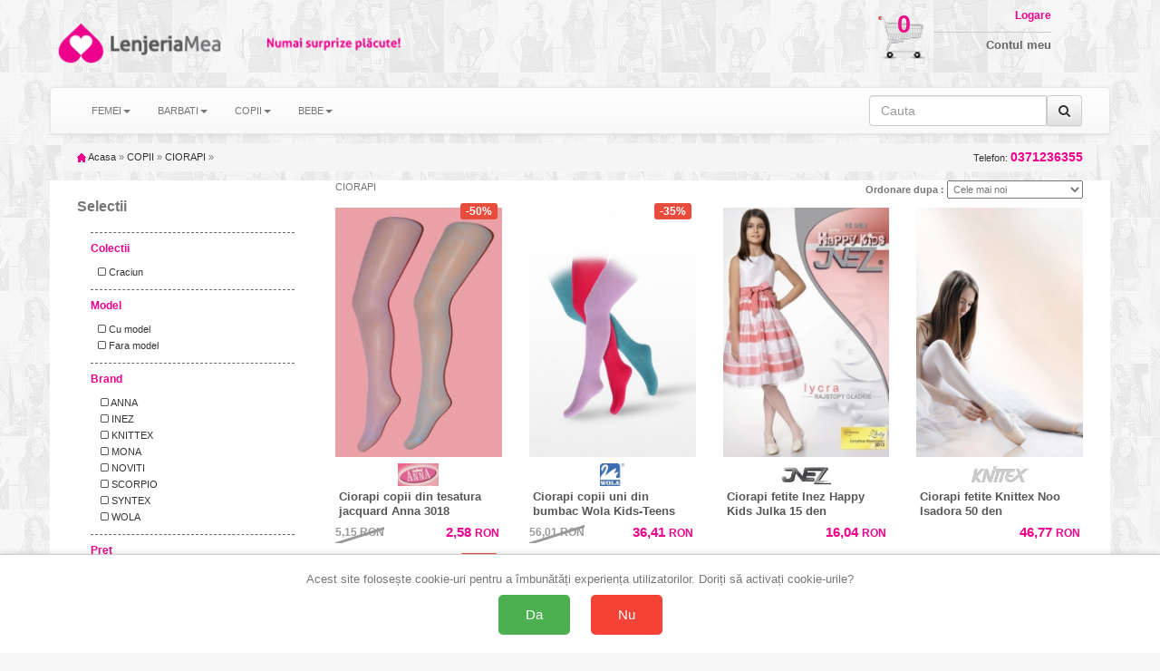

--- FILE ---
content_type: text/html; charset=UTF-8
request_url: https://www.lenjeriamea.ro/categ-c-ciorapi-cio-pag-2
body_size: 14279
content:
<!doctype html>
<html lang="ro">

<head>
    <title>45 buc CIORAPI de la 2.58 lei - lenjeriamea.ro</title>
    <meta charset="utf-8" />
    <meta name="robots" content="index,follow" />
    <!-- Connection hints -->
    <link rel="dns-prefetch" href="//www.googletagmanager.com">
    <link rel="preconnect" href="https://www.googletagmanager.com" crossorigin>
    <link rel="dns-prefetch" href="//connect.facebook.net">
    <link rel="dns-prefetch" href="//analytics.tiktok.com">
    <meta name="viewport" content="width=device-width,minimum-scale=1,initial-scale=1">
    <link rel="icon" href="/images/favicon.ico" type="image/x-icon">
    <script src="https://ajax.googleapis.com/ajax/libs/jquery/1.12.4/jquery.min.js"></script>
    <link rel="stylesheet" href="/css/bootstrap.css" />
    <link rel="stylesheet" href="/css/bootstrap-theme.min.css" />
    <script src="/js/bootstrap.js" defer></script>
    <link rel="stylesheet" href="/css/style.css" />
    <link rel="stylesheet" href="/css/font-awesome.css" />
    <script type="text/javascript" src="/fancybox/source/jquery.fancybox.pack.js?v=2.1.5" defer></script>
    <link href="/fancybox/source/jquery.fancybox.css" rel="stylesheet" type="text/css" media="all" />
        <script>
            document.addEventListener('ga4:ready', function () {
                try {
                    if (localStorage.getItem('consentStatus') === 'granted') {
                        var s=document.createElement('script');
                        s.src='https://www.google.com/recaptcha/enterprise.js?render=6LeU3tAqAAAAAAndd7n9lImksEx8B0TIzcr2v7LC';
                        s.async=true; (document.head||document.documentElement).appendChild(s);
                    }
                } catch(e){}
            }, { once:true });
        </script>
    <meta name="description" content="Alege din 45 modele de CIORAPI cu preturi incepand de la 2.58 ron. 4676 de alte produse disponibile. Livrare rapida in toata tara, drept de retur 15 zile" />

    <link rel="canonical" href="https://www.lenjeriamea.ro/categ-c-ciorapi-cio-pag-2" />

        <meta property="og:title" content="45 buc CIORAPI de la 2.58 lei - lenjeriamea.ro" />
        <meta property="og:type" content="Category" />
                <meta property="og:image" content="https://www.lenjeriamea.ro/img/logo.jpg" />
    <meta property="og:description" content="Alege din 45 modele de CIORAPI cu preturi incepand de la 2.58 ron. 4676 de alte produse disponibile. Livrare rapida in toata tara, drept de retur 15 zile" />
        <meta property="og:url" content="https://www.lenjeriamea.ro/categ-c-ciorapi-cio-pag-2" />
    <meta property="og:site_name" content="lenjeriamea.ro" />

    <meta property="article:publisher" content="" />
    <meta property="fb:app_id" content="4440012272750477" />
    <meta property="og:image:secure_url" content="https://www.lenjeriamea.ro/img/logo.jpg" />
    <meta property="og:image:width" content="400" />
    <meta property="og:image:height" content="266" />
    <meta property="og:image:alt" content="45 buc CIORAPI de la 2.58 lei - lenjeriamea.ro" />

    <meta name="twitter:card" content="summary_large_image">
    <meta name="twitter:title" content="45 buc CIORAPI de la 2.58 lei - lenjeriamea.ro">
    <meta name="twitter:description" content="Alege din 45 modele de CIORAPI cu preturi incepand de la 2.58 ron. 4676 de alte produse disponibile. Livrare rapida in toata tara, drept de retur 15 zile">
    <meta name="twitter:image" content="/img/logo.jpg">

        <script>
        $(document).ready(function() {
            $('[data-toggle="tooltip"]').tooltip();
        });
    </script>





<!-- Define dataLayer and gtag function (non-destructive) -->
<script>
    window.dataLayer = window.dataLayer || [];
    window.gtag = window.gtag || function(){ dataLayer.push(arguments); };
</script>

<!-- Set default consent before loading tag and expose a flag -->
<script>
    // Flag ca sa stim ca DEFAULT-ul a fost setat inainte de a incarca GA4
    window.__CONSENT_DEFAULT_SET__ = false;

    // Setăm starea implicită a consimțământului la "denied" pentru toate opțiunile, cu wait_for_update
    gtag('consent', 'default', {
        'ad_storage': 'denied',
        'ad_user_data': 'denied',
        'ad_personalization': 'denied',
        'analytics_storage': 'denied',
        'wait_for_update': 500
    });

    // Marcheaza ca default-ul a fost setat
    window.__CONSENT_DEFAULT_SET__ = true;
</script>

<!-- Pixel loader is handled by googlepixelga4.php; no duplicate loader here -->

<!-- Update consent settings based on localStorage if already set (fara page_view aici) -->
<script>
    var consentStatus = localStorage.getItem('consentStatus');
    if (consentStatus === 'granted') {
        gtag('consent', 'update', {
            'ad_storage': 'granted',
            'ad_user_data': 'granted',
            'ad_personalization': 'granted',
            'analytics_storage': 'granted'
        });
    try { window.dataLayer && window.dataLayer.push({ event: 'consent_update', consent: localStorage.getItem('consentStatus') }); } catch(e){}
        if (window.sendPageViewOnce) window.sendPageViewOnce();
    } else if (consentStatus === 'denied') {
        gtag('consent', 'update', {
            'ad_storage': 'denied',
            'ad_user_data': 'denied',
            'ad_personalization': 'denied',
            'analytics_storage': 'denied'
        });
    try { window.dataLayer && window.dataLayer.push({ event: 'consent_update', consent: localStorage.getItem('consentStatus') }); } catch(e){}
        if (window.sendPageViewOnce) window.sendPageViewOnce();
    }
</script>

<!-- Stiluri pentru bannerul de consimțământ -->
<style>
    #consent-banner {
        position: fixed;
        bottom: 0;
        left: 0;
        right: 0;
        background: #fff;
        border-top: 1px solid #ccc;
        padding: 20px;
        box-shadow: 0 -2px 5px rgba(0, 0, 0, 0.1);
        text-align: center;
        z-index: 9999;
    }

    #consent-banner p {
        margin: 0 0 10px;
        font-size: 1.2em;
    }

    #consent-banner button {
        margin: 0 10px;
        padding: 15px 30px;
        font-size: 1.4em;
        cursor: pointer;
        border: none;
        border-radius: 5px;
    }

    #consent-banner button#consent-yes {
        background-color: #4CAF50;
        /* verde pentru "Da" */
        color: #fff;
    }

    #consent-banner button#consent-no {
        background-color: #f44336;
        /* roșu pentru "Nu" */
        color: #fff;
    }

    @media (max-width: 480px) {
        #consent-banner {
            padding: 15px;
        }

        #consent-banner p {
            font-size: 1em;
        }

        #consent-banner button {
            padding: 10px 20px;
            font-size: 1.2em;
        }
    }
</style>

<!-- Bannerul de consimțământ -->
<div id="consent-banner" style="display:none;">
    <p>Acest site folosește cookie-uri pentru a îmbunătăți experiența utilizatorilor. Doriți să activați cookie-urile?</p>
    <button id="consent-yes">Da</button>
    <button id="consent-no">Nu</button>
</div>

<!-- Funcții de actualizare a consimțământului -->
<script>
    function consentGrantedAll() {
        gtag('consent', 'update', {
            'ad_storage': 'granted',
            'ad_user_data': 'granted',
            'ad_personalization': 'granted',
            'analytics_storage': 'granted'
        });
    }

    function consentDeniedAll() {
        gtag('consent', 'update', {
            'ad_storage': 'denied',
            'ad_user_data': 'denied',
            'ad_personalization': 'denied',
            'analytics_storage': 'denied'
        });
    }
</script>

<!-- Gestionarea bannerului de consimțământ -->
<script>
    // Dacă nu există o alegere salvată în localStorage, afișăm bannerul
    if (!localStorage.getItem('consentStatus')) {
        document.getElementById('consent-banner').style.display = 'block';
    }

    document.getElementById('consent-yes').addEventListener('click', function() {
        consentGrantedAll();
        localStorage.setItem('consentStatus', 'granted');
        document.getElementById('consent-banner').style.display = 'none';
    // Trimitem page_view o singura data, din pixel
    try { window.dataLayer && window.dataLayer.push({ event: 'consent_update', consent: localStorage.getItem('consentStatus') }); } catch(e){}
        if (window.sendPageViewOnce) window.sendPageViewOnce();
    });

    document.getElementById('consent-no').addEventListener('click', function() {
        consentDeniedAll();
        localStorage.setItem('consentStatus', 'denied');
    document.getElementById('consent-banner').style.display = 'none';
        try { window.dataLayer && window.dataLayer.push({ event: 'consent_update', consent: localStorage.getItem('consentStatus') }); } catch(e){}
        if (window.sendPageViewOnce) window.sendPageViewOnce();
    });
</script>
<!-- Google Tag Manager -->
<script>(function(w,d,s,l,i){w[l]=w[l]||[];w[l].push({'gtm.start':
new Date().getTime(),event:'gtm.js'});var f=d.getElementsByTagName(s)[0],
j=d.createElement(s),dl=l!='dataLayer'?'&l='+l:'';j.async=true;j.src=
'https://www.googletagmanager.com/gtm.js?id='+i+dl;f.parentNode.insertBefore(j,f);
})(window,document,'script','dataLayer','GTM-K7FHP9QK');</script>
<!-- End Google Tag Manager -->

<!-- googlepixel.php (GA4 with dedup guard and consent-gated loader) -->
<script>
// GA4 bootstrap with consent-gated load, single-init and dedup
(function(){
    window.dataLayer = window.dataLayer || [];
    window.gtag = window.gtag || function(){ dataLayer.push(arguments); };

    function loadGA4(){
        if (document.getElementById('gtag-js')) return;
        var s = document.createElement('script');
        s.async = true;
        s.src = 'https://www.googletagmanager.com/gtag/js?id=G-GSN8JPC2V3';
        s.id = 'gtag-js';
        (document.head || document.documentElement).appendChild(s);

        gtag('js', new Date());
        // IMPORTANT: no auto page_view; we send it once after consent decision
        gtag('config', 'G-GSN8JPC2V3', {
            send_page_view: false,
            transport_url: 'https://gtm.e-lenjerie.ro'
        });
    }

    // Initialize GA4 only once and only after consent default is set
    function waitConsentAndInit(){
        if (!window.__GA4_INIT__) {
            if (window.__CONSENT_DEFAULT_SET__) {
                window.__GA4_INIT__ = true;
                loadGA4();
                wrapPageViewDedup();
                setupDedupAndHelpers();
                return;
            }
        }
        setTimeout(waitConsentAndInit, 10);
    }

    // Intercept any page_view regardless of source and dedup globally
    function wrapPageViewDedup(){
        if (window.__GTAG_WRAPPED__) return;
        window.__GTAG_WRAPPED__ = true;
        var __orig_gtag = window.gtag;
        window.gtag = function(){
            try {
                if (arguments && arguments.length >= 2 && arguments[0] === 'event' && arguments[1] === 'page_view') {
                    if (window.__GA4_PAGE_VIEW_SENT__) return; // block duplicate page_view
                    window.__GA4_PAGE_VIEW_SENT__ = true;
                }
            } catch(e){}
            return __orig_gtag.apply(this, arguments);
        }
    }

    function setupDedupAndHelpers(){
        // In-memory sent keys (per page) and sessionStorage for purchases
        if (!window.__GA4_SENT__) window.__GA4_SENT__ = {};

        function stableStringify(obj){
            try {
                if (obj === null || typeof obj !== 'object') return JSON.stringify(obj);
                if (Array.isArray(obj)) return '[' + obj.map(stableStringify).join(',') + ']';
                var keys = Object.keys(obj).sort();
                var out = [];
                for (var i=0;i<keys.length;i++) out.push(JSON.stringify(keys[i])+':'+stableStringify(obj[keys[i]]));
                return '{' + out.join(',') + '}';
            } catch(e) { try { return JSON.stringify(obj); } catch(e2){ return String(obj); } }
        }

        window.__ga4KeyForEvent = function(name, params){
            try {
                if (name === 'purchase' && params && params.transaction_id)
                    return 'purchase:' + params.transaction_id;
                if (name === 'add_to_cart' && params && params.items && params.items.length) {
                    var it = params.items[0] || {};
                    return 'add_to_cart:' + (it.item_sku||it.item_id||'') + ':' + (it.size||'') + ':' + (it.color||'');
                }
                if (name === 'begin_checkout')
                    return 'begin_checkout:' + (params && params.items ? params.items.length : 0) + ':' + (params && params.value ? params.value : 0);
                if (name === 'view_item' && params && params.items && params.items.length) {
                    var it2 = params.items[0] || {};
                    return 'view_item:' + (it2.item_id||it2.item_sku||it2.item_name||'');
                }
                if (name === 'view_cart') {
                    var h='';
                    if (params && params.items) {
                        for (var i=0;i<params.items.length;i++) {
                            var it3 = params.items[i] || {};
                            h += (it3.item_id||'') + '-' + (it3.size||'') + '-' + (it3.color||'') + ';';
                        }
                    }
                    return 'view_cart:' + h;
                }
                if (name === 'search' && params && params.search_term)
                    return 'search:' + params.search_term;
                if (name === 'sign_up') return 'sign_up';
                return name + ':' + stableStringify(params || {});
            } catch(e) { return name; }
        };

        // Public sender that ensures one-shot per key; persists purchases across session
        window.sendGAEventOnce = function(name, params){
            var key = window.__ga4KeyForEvent(name, params);
            // Hard guard for page_view across the page
            if (name === 'page_view') {
                if (window.__GA4_PAGE_VIEW_SENT__) return;
                window.__GA4_PAGE_VIEW_SENT__ = true;
            }
            if (name === 'purchase' && params && params.transaction_id) {
                var skey = 'ga4:purchase:' + params.transaction_id;
                try {
                    if (sessionStorage.getItem(skey)) return; // already sent in this session
                    sessionStorage.setItem(skey, '1');
                } catch(e){}
            }
            if (window.__GA4_SENT__[key]) return; // already sent on this page
            window.__GA4_SENT__[key] = 1;
            var dbg = (location.search.indexOf('ga4debug=1') !== -1);
            if (dbg) console.log('[GA4 dedup]', name, params, 'key=', key);
            gtag('event', name, params || {});
        };

        // One-time page_view helper and auto-fire after decision known
        (function(){
            var __pv_sent = false;
            window.sendPageViewOnce = function(params){
                if (__pv_sent) return;
                __pv_sent = true;
                var p = params || {};
                p.send_to = 'G-GSN8JPC2V3';
                gtag('event', 'page_view', p);
            };

            document.addEventListener('DOMContentLoaded', function(){
                try {
                    var st = localStorage.getItem('consentStatus');
                    if (st === 'granted' || st === 'denied') {
                        window.sendPageViewOnce();
                    }
                } catch(e){}
            });
        })();

        // Semnalizeaza ca GA4 este complet pregatit (dedup + helpers incarcate)
        window.__GA4_READY__ = true;
        try { document.dispatchEvent(new Event('ga4:ready')); } catch(e){}
    }

    // Kick-off the gated initialization
    waitConsentAndInit();
})();
</script>

    <script>
                (function(name, params){
                    function fire(){
                        if (typeof sendGAEventOnce === 'function') {
                            sendGAEventOnce(name, params);
                        } else {
                            // fallback sigur: asteapta incarcarea gtag/helpers
                            setTimeout(fire, 50);
                        }
                    }
                    if (window.__GA4_READY__) {
                        fire();
                    } else {
                        document.addEventListener('ga4:ready', fire, { once:true });
                    }
                })('view_item_list', {"items":[{"item_name":"Ciorapi fetite Knittex Mini Mni 40 den","item_id":"ECR12360","price":"39.41","currency":"RON","item_sku":"ECR12360_122-128_ALB","size":"122-128","color":"ALB"},{"item_name":"Ciorapi fetite Knittex Noo Isadora 50 den","item_id":"ECR14894","price":"46.77","currency":"RON","item_sku":"ECR14894_146-164_NEGRU","size":"146-164","color":"NEGRU"},{"item_name":"Ciorapi fetite Mona Betti 01 250 den","item_id":"ECR13817","price":"35.88","currency":"RON","item_sku":"ECR13817_104-110_GRI","size":"104-110","color":"GRI"},{"item_name":"Ciorapi copii din tesatura jacquard Anna 3018","item_id":"ECR4148","price":"2.58","currency":"RON","item_sku":"ECR4148_98_VIOLET","size":"98","color":"VIOLET"},{"item_name":"Ciorapi fetite Inez Happy Kids Julka 15 den","item_id":"ECR16802","price":"16.04","currency":"RON","item_sku":"ECR16802_128-134_BEJ","size":"128-134","color":"BEJ"},{"item_name":"Ciorapi copii uni din bumbac Wola Kids-Teens W28-38.00","item_id":"ECR3071","price":"36.41","currency":"RON","item_sku":"ECR3071_116-122_TITAN (N. GRI)","size":"116-122","color":"TITAN (N. GRI)"}],"site":"www.lenjeriamea.ro"});
    </script>


</head>
<body id="body">
<!-- Google Tag Manager (noscript) -->
<noscript><iframe src="https://www.googletagmanager.com/ns.html?id=GTM-K7FHP9QK"
height="0" width="0" style="display:none;visibility:hidden"></iframe></noscript>
<!-- End Google Tag Manager (noscript) -->

<script>
  window.dataLayer = window.dataLayer || [];
  dataLayer.push({"event":"view_item_list","event_id":"e2321010619d3e69","content_type":"product","currency":"RON","content_ids":["ECR14894_LMR_146-164 cm_Negru","ECR13817_LMR_104-110 cm_Gri","ECR12360_LMR_122-128 cm_Alb","ECR4148_LMR_98-104 cm_MOV","ECR16802_LMR_128-134 cm_BEJ","ECR3071_LMR_116-122 cm_GRI"],"content_category":"COPII","content_name":"CIORAPI"});
</script>


<!-- Top header bar (mobile only) -->
<div class="hidden-sm hidden-md hidden-lg" style="background:#fff;color:#000;text-align:center;padding:10px 18px;font-family:Arial, Helvetica, sans-serif;letter-spacing:1.2px;font-weight:700;font-size:24px;">
    <a href="/" title="Acasă" aria-label="Acasă LenjeriaMea.ro" style="color:inherit;text-decoration:none;display:inline-block;">LenjeriaMea.ro</a>
</div>

    <div class="container theme-showcase" role="main">
        <div class="hidden-xs row">
            <div class="col-xs-4 col-sm-6 col-md-4 col-lg-4 pad0">
                <div class="hidden-xs col-sm-2 col-md-2 col-lg-2 img100 pad0">
                    <a id="header_logo" href="/" title="Lenjeria Mea"><img class="logo" src="/img/logo_1.png" alt="Lenjeria Mea" />
                    </a>
                </div>
                <div class="col-xs-12 col-sm-4 col-md-4 col-lg-4 img100 pad0">
                    <a id="header_logo" href="/" title="Lenjeria Mea"><img class="logo" src="/img/logo_2.png" alt="Lenjeria Mea" />
                    </a>
                </div>
                <div class="hidden-xs col-sm-6 col-md-6 col-lg-6 img100 pad0">
                    <a id="header_logo" href="/" title="Lenjeria Mea"><img class="logo" src="/img/logo_3.png" alt="Lenjeria Mea" />
                    </a>
                </div>
            </div>
            <div class="col-xs-8 col-sm-6 col-md-8 col-lg-8 pad0">
                <div class="hidden-xs col-sm-6 col-md-8 col-lg-8 img100 pad0">
                </div>
                <div class="col-xs-12 col-sm-6 col-md-4 col-lg-4 pad0">

                    <div class="hidden-xs col-sm-4 col-md-3 col-lg-3 img100 pad0" style="position:relative">
                        <a href="/cart" title="Cosul meu de cumparaturi">
                            <img src="/img/cos_cumparaturi.png" class="cart_icon" />
                        </a>
                        <a href="/cart" title="Cosul meu de cumparaturi" class="cart_number">
                            0                        </a>
                    </div>
                    <div class="col-xs-12 col-sm-8 col-md-6 col-lg-6 img100 pad0 logbox">
                        <a href="my-account" class="login"><span class="hidden-xs">Logare</span></a>
                        <a href="my-account"><span class="hidden-xs">Contul meu</span></a>
                                            </div>
                </div>

            </div>
        </div>
        <div class="row">
            <nav class="navbar navbar-default">
                <div class="container-fluid">
                    <div class="navbar-header">
                        <button type="button" class="navbar-toggle collapsed" data-toggle="collapse" data-target="#bs-example-navbar-collapse-1" onclick="$('#id1').slideDown();$('#id2').slideUp();" aria-expanded="false">
                            <span class="sr-only">Toggle navigation</span>
                            <span class="icon-bar"></span>
                            <span class="icon-bar"></span>
                            <span class="icon-bar"></span>
                        </button>
                                                    <!-- Hidden on mobile to avoid duplicate 'Filtre' trigger -->
                            <button type="button" class="navbar-toggle collapsed hidden-xs" style="width:120px" data-toggle="collapse" data-target="#filtre" aria-expanded="false">
                                <span class="sr-only">Toggle navigation</span>
                                <span class="fa fa-filter fa-2x" aria-hidden="true"></span> FILTREAZA
                            </button>
                        
                        <button type="button" class="navbar-toggle collapsed buttonright" data-toggle="collapse" data-target="#infolinks" aria-expanded="false">
                            <span class="sr-only">Toggle navigation</span>
                            <a href="#" class="login"><span class="fa fa-info fa-2x hidden-sm hidden-md hidden-lg"></span></a>
                        </button>

                        <button type="button" class="navbar-toggle collapsed" data-toggle="collapse" data-target="#bs-example-navbar-collapse-1" onclick="$('#id2').slideDown();$('#id1').slideUp();" aria-expanded="false">
                            <span class="sr-only">Toggle navigation</span>
                            <a href="#" class="login"><span class="fa fa-search fa-2x hidden-sm hidden-md hidden-lg"></span></a>
                        </button>


                                                    <button type="button" class="navbar-toggle collapsed buttonright" aria-expanded="false">
                                <span class="sr-only">Toggle navigation</span>
                                <a href="my-account" class="login"><span class="fa fa-user-o fa-2x hidden-sm hidden-md hidden-lg"></span></a>
                            </button>
                        
                        <button type="button" class="navbar-toggle collapsed buttonright" aria-expanded="false">
                            <span class="sr-only">Toggle navigation</span>
                            <a href="cart" class="login"><span class="fa fa-shopping-cart fa-2x hidden-sm hidden-md hidden-lg"></span>
                                <span class="badge">0</span> </a>
                        </button>

                    </div>
                                        <!-- Collect the nav links, forms, and other content for toggling -->



                    <div class="collapse navbar-collapse" id="infolinks">
                        <ul class="nav navbar-nav hidden-sm hidden-md hidden-lg">
                                                            <li><a href="/info/contact_10.html">Contact</a></li>
                                                            <li><a href="/info/cum-cumpar_5.html">Cum cumpar</a></li>
                                                            <li><a href="/info/cum-platesc_8.html">Cum platesc</a></li>
                                                            <li><a href="/info/livrare_1.html">Livrare</a></li>
                                                            <li><a href="/info/termeni-si-conditii_3.html">Termeni si conditii</a></li>
                                                            <li><a href="/info/prelucrarea_datelor_44.html">Prelucrarea datelor cu caracter personal</a></li>
                                                            <li><a href="/info/politica-retur_101.html">Politica de retur</a></li>
                                                            <li><a href="/info/sfaturi-intretinere_9.html">Sfaturi intretinere</a></li>
                                                        <li><a href="http://www.anpc.gov.ro/">ANPC</a></li>
                        </ul>
                    </div>
                    <div class="collapse navbar-collapse" id="bs-example-navbar-collapse-1">
                        <ul class="nav navbar-nav" id="id1">
                                                            <li class="dropdown"><a class="dropdown-toggle" data-toggle="dropdown" role="button" aria-haspopup="true" aria-expanded="false" >FEMEI<span class="caret"></span></a>
                                                                            <ul class="dropdown-menu">
                                                                                            <li>
                                                    <a href="/categ-f-accesorii-acc-pag-1">
                                                        ACCESORII                                                    </a>
                                                </li>
                                                                                            <li>
                                                    <a href="/categ-f-bluze_si_topuri-blu-pag-1">
                                                        BLUZE si TOPURI                                                    </a>
                                                </li>
                                                                                            <li>
                                                    <a href="/categ-f-caciuli_fulare_manusi-cfm-pag-1">
                                                        CACIULI FULARE MANUSI                                                    </a>
                                                </li>
                                                                                            <li>
                                                    <a href="/categ-f-chiloti-chi-pag-1">
                                                        CHILOTI                                                    </a>
                                                </li>
                                                                                            <li>
                                                    <a href="/categ-f-ciorapi-cio-pag-1">
                                                        CIORAPI                                                    </a>
                                                </li>
                                                                                            <li>
                                                    <a href="/categ-f-colanti-col-pag-1">
                                                        COLANTI                                                    </a>
                                                </li>
                                                                                            <li>
                                                    <a href="/categ-f-corsete-cor-pag-1">
                                                        CORSETE                                                    </a>
                                                </li>
                                                                                            <li>
                                                    <a href="/categ-f-costume_de_baie-bai-pag-1">
                                                        COSTUME DE BAIE                                                    </a>
                                                </li>
                                                                                            <li>
                                                    <a href="/categ-f-furouri_si_jupe-fur-pag-1">
                                                        FUROURI SI JUPE                                                    </a>
                                                </li>
                                                                                            <li>
                                                    <a href="/categ-f-fuste-fus-pag-1">
                                                        FUSTE                                                    </a>
                                                </li>
                                                                                            <li>
                                                    <a href="/categ-f-haine_de_casa-hai-pag-1">
                                                        HAINE DE CASA                                                    </a>
                                                </li>
                                                                                            <li>
                                                    <a href="/categ-f-halate_de_baie_si_casa-hlb-pag-1">
                                                        HALATE DE BAIE si CASA                                                    </a>
                                                </li>
                                                                                            <li>
                                                    <a href="/categ-f-jachete-jac-pag-1">
                                                        JACHETE                                                    </a>
                                                </li>
                                                                                            <li>
                                                    <a href="/categ-f-lenjerie_modelatoare-mod-pag-1">
                                                        LENJERIE MODELATOARE                                                    </a>
                                                </li>
                                                                                            <li>
                                                    <a href="/categ-f-lenjerie_sexy-sxy-pag-1">
                                                        LENJERIE SEXY                                                    </a>
                                                </li>
                                                                                            <li>
                                                    <a href="/categ-f-lenjerie_termica-ter-pag-1">
                                                        LENJERIE TERMICA                                                    </a>
                                                </li>
                                                                                            <li>
                                                    <a href="/categ-f-lenjerie_tip_body-bod-pag-1">
                                                        LENJERIE tip BODY                                                    </a>
                                                </li>
                                                                                            <li>
                                                    <a href="/categ-f-mame_si_gravide-mam-pag-1">
                                                        MAME SI GRAVIDE                                                    </a>
                                                </li>
                                                                                            <li>
                                                    <a href="/categ-f-pantaloni-pan-pag-1">
                                                        PANTALONI                                                    </a>
                                                </li>
                                                                                            <li>
                                                    <a href="/categ-f-papuci_si_balerini_de_casa-pap-pag-1">
                                                        PAPUCI SI BALERINI DE CASA                                                    </a>
                                                </li>
                                                                                            <li>
                                                    <a href="/categ-f-pijamale-pij-pag-1">
                                                        PIJAMALE                                                    </a>
                                                </li>
                                                                                            <li>
                                                    <a href="/categ-f-plaja_soare_mare-plj-pag-1">
                                                        PLAJA SOARE MARE                                                    </a>
                                                </li>
                                                                                            <li>
                                                    <a href="/categ-f-rochii-roc-pag-1">
                                                        ROCHII                                                    </a>
                                                </li>
                                                                                            <li>
                                                    <a href="/categ-f-rochii_de_noapte-rcn-pag-1">
                                                        ROCHII DE NOAPTE                                                    </a>
                                                </li>
                                                                                            <li>
                                                    <a href="/categ-f-rochii_plaja_si_pareo-rpj-pag-1">
                                                        ROCHII PLAJA SI PAREO                                                    </a>
                                                </li>
                                                                                            <li>
                                                    <a href="/categ-f-salopete-slp-pag-1">
                                                        SALOPETE                                                    </a>
                                                </li>
                                                                                            <li>
                                                    <a href="/categ-f-sosete-sos-pag-1">
                                                        SOSETE                                                    </a>
                                                </li>
                                                                                            <li>
                                                    <a href="/categ-f-sutiene-bra-pag-1">
                                                        SUTIENE                                                    </a>
                                                </li>
                                                                                            <li>
                                                    <a href="/categ-f-veste-ves-pag-1">
                                                        VESTE                                                    </a>
                                                </li>
                                                                                            <li>
                                                    <a href="/categ-f-ambalaj_cadou-png-pag-1">
                                                        AMBALAJ CADOU                                                    </a>
                                                </li>
                                                                                    </ul>
                                                                    </li>
                                                            <li class="dropdown"><a class="dropdown-toggle" data-toggle="dropdown" role="button" aria-haspopup="true" aria-expanded="false" >BARBATI<span class="caret"></span></a>
                                                                            <ul class="dropdown-menu">
                                                                                            <li>
                                                    <a href="/categ-m-bluze_si_topuri-blu-pag-1">
                                                        BLUZE si TOPURI                                                    </a>
                                                </li>
                                                                                            <li>
                                                    <a href="/categ-m-caciuli_fulare_manusi-cfm-pag-1">
                                                        CACIULI FULARE MANUSI                                                    </a>
                                                </li>
                                                                                            <li>
                                                    <a href="/categ-m-chiloti-chi-pag-1">
                                                        CHILOTI                                                    </a>
                                                </li>
                                                                                            <li>
                                                    <a href="/categ-m-costume_de_baie-bai-pag-1">
                                                        COSTUME DE BAIE                                                    </a>
                                                </li>
                                                                                            <li>
                                                    <a href="/categ-m-haine_de_casa-hai-pag-1">
                                                        HAINE DE CASA                                                    </a>
                                                </li>
                                                                                            <li>
                                                    <a href="/categ-m-halate_de_baie_si_casa-hlb-pag-1">
                                                        HALATE DE BAIE si CASA                                                    </a>
                                                </li>
                                                                                            <li>
                                                    <a href="/categ-m-indispensabili-ind-pag-1">
                                                        INDISPENSABILI                                                    </a>
                                                </li>
                                                                                            <li>
                                                    <a href="/categ-m-lenjerie_termica-ter-pag-1">
                                                        LENJERIE TERMICA                                                    </a>
                                                </li>
                                                                                            <li>
                                                    <a href="/categ-m-pijamale-pij-pag-1">
                                                        PIJAMALE                                                    </a>
                                                </li>
                                                                                            <li>
                                                    <a href="/categ-m-rochii_de_noapte-rcn-pag-1">
                                                        ROCHII DE NOAPTE                                                    </a>
                                                </li>
                                                                                            <li>
                                                    <a href="/categ-m-sosete-sos-pag-1">
                                                        SOSETE                                                    </a>
                                                </li>
                                                                                    </ul>
                                                                    </li>
                                                            <li class="dropdown"><a class="dropdown-toggle" data-toggle="dropdown" role="button" aria-haspopup="true" aria-expanded="false" >COPII<span class="caret"></span></a>
                                                                            <ul class="dropdown-menu">
                                                                                            <li>
                                                    <a href="/categ-c-bluze_si_topuri-blu-pag-1">
                                                        BLUZE si TOPURI                                                    </a>
                                                </li>
                                                                                            <li>
                                                    <a href="/categ-c-caciuli_fulare_manusi-cfm-pag-1">
                                                        CACIULI FULARE MANUSI                                                    </a>
                                                </li>
                                                                                            <li>
                                                    <a href="/categ-c-chiloti-chi-pag-1">
                                                        CHILOTI                                                    </a>
                                                </li>
                                                                                            <li>
                                                    <a href="/categ-c-ciorapi-cio-pag-1">
                                                        CIORAPI                                                    </a>
                                                </li>
                                                                                            <li>
                                                    <a href="/categ-c-costume_de_baie-bai-pag-1">
                                                        COSTUME DE BAIE                                                    </a>
                                                </li>
                                                                                            <li>
                                                    <a href="/categ-c-haine_de_casa-hai-pag-1">
                                                        HAINE DE CASA                                                    </a>
                                                </li>
                                                                                            <li>
                                                    <a href="/categ-c-halate_de_baie_si_casa-hlb-pag-1">
                                                        HALATE DE BAIE si CASA                                                    </a>
                                                </li>
                                                                                            <li>
                                                    <a href="/categ-c-indispensabili-ind-pag-1">
                                                        INDISPENSABILI                                                    </a>
                                                </li>
                                                                                            <li>
                                                    <a href="/categ-c-palarii_si_sepci_de_vara-pal-pag-1">
                                                        PALARII SI SEPCI de VARA                                                    </a>
                                                </li>
                                                                                            <li>
                                                    <a href="/categ-c-papuci_si_balerini_de_casa-pap-pag-1">
                                                        PAPUCI SI BALERINI DE CASA                                                    </a>
                                                </li>
                                                                                            <li>
                                                    <a href="/categ-c-pijamale-pij-pag-1">
                                                        PIJAMALE                                                    </a>
                                                </li>
                                                                                            <li>
                                                    <a href="/categ-c-plaja_soare_mare-plj-pag-1">
                                                        PLAJA SOARE MARE                                                    </a>
                                                </li>
                                                                                            <li>
                                                    <a href="/categ-c-rochii_de_noapte-rcn-pag-1">
                                                        ROCHII DE NOAPTE                                                    </a>
                                                </li>
                                                                                            <li>
                                                    <a href="/categ-c-sosete-sos-pag-1">
                                                        SOSETE                                                    </a>
                                                </li>
                                                                                            <li>
                                                    <a href="/categ-c-sutiene-bra-pag-1">
                                                        SUTIENE                                                    </a>
                                                </li>
                                                                                    </ul>
                                                                    </li>
                                                            <li class="dropdown"><a class="dropdown-toggle" data-toggle="dropdown" role="button" aria-haspopup="true" aria-expanded="false" >BEBE<span class="caret"></span></a>
                                                                            <ul class="dropdown-menu">
                                                                                            <li>
                                                    <a href="/categ-b-ciorapi-cio-pag-1">
                                                        CIORAPI                                                    </a>
                                                </li>
                                                                                            <li>
                                                    <a href="/categ-b-sosete-sos-pag-1">
                                                        SOSETE                                                    </a>
                                                </li>
                                                                                    </ul>
                                                                    </li>
                                                    </ul>
                        <form class="navbar-form navbar-right" id="id2" onsubmit="event.preventDefault(); var term = this.cauta.value.trim(); if(term) window.location.href='/search-'+term.toLowerCase().replace(/\s+/g, '-').replace(/\//g, '_');">

                            <div class="input-group">
                                <input type="text" class="form-control" placeholder="Cauta" name="cauta" />

                                <span class="input-group-addon">
                                    <button type="submit" class="btn btn-default"><i class="fa fa-search" aria-hidden="true"></i></button>

                                </span>
                            </div>
                        </form>
                    </div>
                                    </div>
                            </nav>
        </div>

        <div class="row">
            <div class="col-xs-12">
                                <div class="breadcrumb">
    <a href="/" title="Inapoi acasa"><img src="/img/icon/home.gif" height="10" width="10" alt="Acasa" /> Acasa</a>
    <span class="navigation-pipe">&raquo;</span>
            <span><a href="/categ-c-copii--pag-1" title="">COPII</a></span>
        <span class="navigation-pipe">&raquo;</span>
        <span><a href="list-c-categ-cio-page-1">CIORAPI</a></span>
        <span class="navigation-pipe">&raquo;</span>
    <a class="breadcrumb_telefon" onclick="return false;" href="0371236355" name="0371236355" title="Comanda telefonic: 0371236355">
        Telefon: <strong>0371236355</strong>
    </a>
</div>
<div class="row">
    <div class="col-xs-12 products">
        <!-- Mobile filters toggle -->
                <div class="visible-xs" style="margin: 10px 0;">
            <button type="button" class="btn btn-default btn-block" data-toggle="collapse" data-target="#filtre" aria-expanded="false" aria-controls="filtre">
                <i class="fa fa-filter"></i> Filtre
            </button>
        </div>
                        <div id="filtre" class="col-sm-3 collapse navbar-collapse">
                                                <h3>Selectii</h3>
                                        <div class="list-group" id="selspec">
                        <img src="/images/hourglass.gif" />
                    </div>
                                        <div class="list-group-item blue-items" id="tbra"><strong>Brand</strong></div>
                    <div class="list-group-item blue-items" id="selbra">
                        <img src="/images/hourglass.gif" />
                    </div>
                                        <div class="list-group-item blue-items"><strong>Pret</strong></div>
                    <div class="list-group-item blue-items items10">
                                                                                    <a href="list-c-categ-cio-pret-0|10-page-1.html" class="">&nbsp;&nbsp;<i class="fa fa-square-o"></i> sub 10 lei</a>
                                                                                                                <a href="list-c-categ-cio-pret-10|20-page-1.html" class="">&nbsp;&nbsp;<i class="fa fa-square-o"></i> intre 10 si 20 lei</a>
                                                                                                                <a href="list-c-categ-cio-pret-20|30-page-1.html" class="">&nbsp;&nbsp;<i class="fa fa-square-o"></i> intre 20 si 30 lei</a>
                                                                                                                <a href="list-c-categ-cio-pret-30|40-page-1.html" class="">&nbsp;&nbsp;<i class="fa fa-square-o"></i> intre 30 si 40 lei</a>
                                                                                                                <a href="list-c-categ-cio-pret-40|50-page-1.html" class="">&nbsp;&nbsp;<i class="fa fa-square-o"></i> intre 40 si 50 lei</a>
                                                                                                                <a href="list-c-categ-cio-pret-50|999999-page-1.html" class="">&nbsp;&nbsp;<i class="fa fa-square-o"></i> peste 50 lei</a>
                                                                        </div>
                                                                <div class="list-group-item blue-items"><strong>Discount</strong></div>
                        <div class="list-group-item blue-items items10">
                                                                                                <a href="list-c-categ-cio-disc-10-page-1.html" class="">&nbsp;&nbsp;<i class="fa fa-square-o"></i> peste 10 %</a>
                                                                                                    <a href="list-c-categ-cio-disc-20-page-1.html" class="">&nbsp;&nbsp;<i class="fa fa-square-o"></i> peste 20 %</a>
                                                                                                    <a href="list-c-categ-cio-disc-30-page-1.html" class="">&nbsp;&nbsp;<i class="fa fa-square-o"></i> peste 30 %</a>
                                                                                                    <a href="list-c-categ-cio-disc-40-page-1.html" class="">&nbsp;&nbsp;<i class="fa fa-square-o"></i> peste 40 %</a>
                                                        </div>
                                                            <div class="list-group-item blue-items" id="tcul"><strong>Culoare</strong></div>
                    <div class="list-group-item blue-items items10" id="selcul">
                        <img src="/images/hourglass.gif" />
                    </div>
                    <div class="list-group-item blue-items" id="tmar"><strong>Marime</strong></div>
                    <div class="list-group-item blue-items items10 cat-CIO" id="selmar">
                        <img src="/images/hourglass.gif" />
                    </div>
                    </div>
                <div class="col-xs-12 col-sm-9">
                        <div class="row">
                <div class="col-xs-12">
                                        <form action="" method="post" name="ofrm">
                        CIORAPI                        <span style="float:right"><strong>&nbsp;&nbsp;Ordonare dupa : </strong>
                            <select name="ordine" style="padding:2px; width:150px;" onchange="document.ofrm.submit()">                                    <option value="imp" >Cele mai noi</option>
                                                                    <option value="pra" >Pret crescator</option>
                                                                    <option value="prd" >Pret descrescator</option>
                                                                    <option value="den" >Denumire</option>
                                                                    <option value="rtn" >Cele mai apreciate</option>
                                                            </select></span>
                    </form>
                </div>
            </div>
                                            <div class="row" id="prods">
                                            <div class="col-xs-6 col-sm-4 col-md-4 col-lg-3 img100 item" style="position:relative">
                            <div class="embed-responsive embed-responsive-product" id="emb12994" style="position:relative">
                                                                    <div class="discount-badge" style="position:absolute; top:5px; right:5px; background:#e74c3c; color:white; padding:2px 6px; border-radius:3px; font-size:12px; font-weight:bold; z-index:10;">
                                        -50%
                                    </div>
                                                                                                    <a title="Ciorapi copii din tesatura jacquard Anna 3018" class="product_img_link img1" href="ciorapi_din_tesatura_jacquard_anna_3018-12994.html">
                                        <img alt="" data-src="https://cloud.ede.ro/extrapics/mediu/ecr4148/M12327_2.jpg" src="https://cloud.ede.ro/extrapics/mic/ecr4148/M12327_2.jpg" class="lazy-load" style="opacity:0">
                                    </a>
                                    <a title="Ciorapi copii din tesatura jacquard Anna 3018" class="product_img_link img2" href="ciorapi_din_tesatura_jacquard_anna_3018-12994.html" style="position:absolute; top:0; left:0; right:0" onmouseover="mouseOverOut(1, 12994)" onmouseout="mouseOverOut(0, 12994)">
                                        <img alt="" data-src="https://cloud.ede.ro/pics/ecr4148/xl.jpg" src="https://cloud.ede.ro/pics/ecr4148/m.jpg" class="lazy-load">
                                    </a>
                                                                <div style="position:absolute; bottom: 5px;">
                                    <span class="prodfurn">
                                        <a itemprop="brand" class="manufacturer" href="categ-c-categ-cio-brand-ann-page-1" title="ANNA" alt='ANNA' style="width: 100%;float: left">
                                            <img src="https://cloud.ede.ro/brands/ANN-120.jpg" style="width:auto; height: 25px;margin: 0 auto; display: block;"></a>
                                    </span>
                                    <h3>
                                        Ciorapi copii din tesatura jacquard Anna 3018                                    </h3>
                                                                            <span style="display: inline;" class="reducere">5,15 <em>RON</em></span>
                                                                        <span style="display: inline;" class="price">2,58 <em>RON</em></span>
                                    <span class="availability">Disponibil</span>
                                </div>
                            </div>
                        </div>
                                            <div class="col-xs-6 col-sm-4 col-md-4 col-lg-3 img100 item" style="position:relative">
                            <div class="embed-responsive embed-responsive-product" id="emb18931" style="position:relative">
                                                                    <div class="discount-badge" style="position:absolute; top:5px; right:5px; background:#e74c3c; color:white; padding:2px 6px; border-radius:3px; font-size:12px; font-weight:bold; z-index:10;">
                                        -35%
                                    </div>
                                                                                                    <a title="Ciorapi copii uni din bumbac Wola Kids-Teens W28-38.00" class="product_img_link img1" href="ciorapi_netezi_din_bumbac_wola_kids-18931.html">
                                        <img alt="" data-src="https://cloud.ede.ro/extrapics/mediu/ecr3071/M35442_250535.jpg" src="https://cloud.ede.ro/extrapics/mic/ecr3071/M35442_250535.jpg" class="lazy-load" style="opacity:0">
                                    </a>
                                    <a title="Ciorapi copii uni din bumbac Wola Kids-Teens W28-38.00" class="product_img_link img2" href="ciorapi_netezi_din_bumbac_wola_kids-18931.html" style="position:absolute; top:0; left:0; right:0" onmouseover="mouseOverOut(1, 18931)" onmouseout="mouseOverOut(0, 18931)">
                                        <img alt="" data-src="https://cloud.ede.ro/pics/ecr3071/xl.jpg" src="https://cloud.ede.ro/pics/ecr3071/m.jpg" class="lazy-load">
                                    </a>
                                                                <div style="position:absolute; bottom: 5px;">
                                    <span class="prodfurn">
                                        <a itemprop="brand" class="manufacturer" href="categ-c-categ-cio-brand-wla-page-1" title="WOLA" alt='WOLA' style="width: 100%;float: left">
                                            <img src="https://cloud.ede.ro/brands/WLA-120.jpg" style="width:auto; height: 25px;margin: 0 auto; display: block;"></a>
                                    </span>
                                    <h3>
                                        Ciorapi copii uni din bumbac Wola Kids-Teens W28-38.00                                    </h3>
                                                                            <span style="display: inline;" class="reducere">56,01 <em>RON</em></span>
                                                                        <span style="display: inline;" class="price">36,41 <em>RON</em></span>
                                    <span class="availability">Disponibil</span>
                                </div>
                            </div>
                        </div>
                                            <div class="col-xs-6 col-sm-4 col-md-4 col-lg-3 img100 item" style="position:relative">
                            <div class="embed-responsive embed-responsive-product" id="emb24375" style="position:relative">
                                                                                                    <a title="Ciorapi fetite Inez Happy Kids Julka 15 den" class="product_img_link" href="ciorapi_lycra_inez_happy_kids_julka_15_den-24375.html">
                                        <img alt="" data-src="https://cloud.ede.ro/pics/ecr16802/xl.jpg" src="https://cloud.ede.ro/pics/ecr16802/m.jpg" class="lazy-load">
                                    </a>
                                                                <div style="position:absolute; bottom: 5px;">
                                    <span class="prodfurn">
                                        <a itemprop="brand" class="manufacturer" href="categ-c-categ-cio-brand-inz-page-1" title="INEZ" alt='INEZ' style="width: 100%;float: left">
                                            <img src="https://cloud.ede.ro/brands/INZ-120.jpg" style="width:auto; height: 25px;margin: 0 auto; display: block;"></a>
                                    </span>
                                    <h3>
                                        Ciorapi fetite Inez Happy Kids Julka 15 den                                    </h3>
                                                                        <span style="display: inline;" class="price">16,04 <em>RON</em></span>
                                    <span class="availability">Disponibil</span>
                                </div>
                            </div>
                        </div>
                                            <div class="col-xs-6 col-sm-4 col-md-4 col-lg-3 img100 item" style="position:relative">
                            <div class="embed-responsive embed-responsive-product" id="emb22456" style="position:relative">
                                                                                                    <a title="Ciorapi fetite Knittex Noo Isadora 50 den" class="product_img_link img1" href="ciorapi_knittex_noo_isadora_50_den-22456.html">
                                        <img alt="" data-src="https://cloud.ede.ro/extrapics/mediu/ecr14894/d12597.jpg" src="https://cloud.ede.ro/extrapics/mic/ecr14894/d12597.jpg" class="lazy-load" style="opacity:0">
                                    </a>
                                    <a title="Ciorapi fetite Knittex Noo Isadora 50 den" class="product_img_link img2" href="ciorapi_knittex_noo_isadora_50_den-22456.html" style="position:absolute; top:0; left:0; right:0" onmouseover="mouseOverOut(1, 22456)" onmouseout="mouseOverOut(0, 22456)">
                                        <img alt="" data-src="https://cloud.ede.ro/pics/ecr14894/xl.jpg" src="https://cloud.ede.ro/pics/ecr14894/m.jpg" class="lazy-load">
                                    </a>
                                                                <div style="position:absolute; bottom: 5px;">
                                    <span class="prodfurn">
                                        <a itemprop="brand" class="manufacturer" href="categ-c-categ-cio-brand-kni-page-1" title="KNITTEX" alt='KNITTEX' style="width: 100%;float: left">
                                            <img src="https://cloud.ede.ro/brands/KNI-120.jpg" style="width:auto; height: 25px;margin: 0 auto; display: block;"></a>
                                    </span>
                                    <h3>
                                        Ciorapi fetite Knittex Noo Isadora 50 den                                    </h3>
                                                                        <span style="display: inline;" class="price">46,77 <em>RON</em></span>
                                    <span class="availability">Disponibil</span>
                                </div>
                            </div>
                        </div>
                                            <div class="col-xs-6 col-sm-4 col-md-4 col-lg-3 img100 item" style="position:relative">
                            <div class="embed-responsive embed-responsive-product" id="emb22302" style="position:relative">
                                                                    <div class="discount-badge" style="position:absolute; top:5px; right:5px; background:#e74c3c; color:white; padding:2px 6px; border-radius:3px; font-size:12px; font-weight:bold; z-index:10;">
                                        -50%
                                    </div>
                                                                                                    <a title="Ciorapi fetite Mona Betti 01 250 den" class="product_img_link" href="ciorapi_mona_betti_01_250_den-22302.html">
                                        <img alt="" data-src="https://cloud.ede.ro/pics/ecr13817/xl.jpg" src="https://cloud.ede.ro/pics/ecr13817/m.jpg" class="lazy-load">
                                    </a>
                                                                <div style="position:absolute; bottom: 5px;">
                                    <span class="prodfurn">
                                        <a itemprop="brand" class="manufacturer" href="categ-c-categ-cio-brand-mon-page-1" title="MONA" alt='MONA' style="width: 100%;float: left">
                                            <img src="https://cloud.ede.ro/brands/MON-120.jpg" style="width:auto; height: 25px;margin: 0 auto; display: block;"></a>
                                    </span>
                                    <h3>
                                        Ciorapi fetite Mona Betti 01 250 den                                    </h3>
                                                                            <span style="display: inline;" class="reducere">71,75 <em>RON</em></span>
                                                                        <span style="display: inline;" class="price">35,88 <em>RON</em></span>
                                    <span class="availability">Disponibil</span>
                                </div>
                            </div>
                        </div>
                                            <div class="col-xs-6 col-sm-4 col-md-4 col-lg-3 img100 item" style="position:relative">
                            <div class="embed-responsive embed-responsive-product" id="emb22228" style="position:relative">
                                                                                                    <a title="Ciorapi fetite Knittex Mini Mni 40 den" class="product_img_link img1" href="ciorapi_knittex_mini_mni_40_den-22228.html">
                                        <img alt="" data-src="https://cloud.ede.ro/extrapics/mediu/ecr12360/M19714_311573.jpg" src="https://cloud.ede.ro/extrapics/mic/ecr12360/M19714_311573.jpg" class="lazy-load" style="opacity:0">
                                    </a>
                                    <a title="Ciorapi fetite Knittex Mini Mni 40 den" class="product_img_link img2" href="ciorapi_knittex_mini_mni_40_den-22228.html" style="position:absolute; top:0; left:0; right:0" onmouseover="mouseOverOut(1, 22228)" onmouseout="mouseOverOut(0, 22228)">
                                        <img alt="" data-src="https://cloud.ede.ro/pics/ecr12360/xl.jpg" src="https://cloud.ede.ro/pics/ecr12360/m.jpg" class="lazy-load">
                                    </a>
                                                                <div style="position:absolute; bottom: 5px;">
                                    <span class="prodfurn">
                                        <a itemprop="brand" class="manufacturer" href="categ-c-categ-cio-brand-kni-page-1" title="KNITTEX" alt='KNITTEX' style="width: 100%;float: left">
                                            <img src="https://cloud.ede.ro/brands/KNI-120.jpg" style="width:auto; height: 25px;margin: 0 auto; display: block;"></a>
                                    </span>
                                    <h3>
                                        Ciorapi fetite Knittex Mini Mni 40 den                                    </h3>
                                                                        <span style="display: inline;" class="price">39,41 <em>RON</em></span>
                                    <span class="availability">Disponibil</span>
                                </div>
                            </div>
                        </div>
                                    </div>
                <div id="loading" style="display:none">
                    <h1>Loading</h1>
                </div>
                                        <ul class="pagination">
                    <li><a href="list-c-categ-cio-page-1">&lt;&lt;</a></li>
                    <li><a href="list-c-categ-cio-page-1">&lt;</a></li>
                                            <li class="num1"><a href="list-c-categ-cio-page-1">1</a></li>
                                            <li class="current"><a href="list-c-categ-cio-page-2">2</a></li>
                                        <li><a href="list-c-categ-cio-page-2">&gt;</a></li>
                    <li><a href="list-c-categ-cio-page-2">&gt;&gt;</a></li>
                </ul>
                    </div>
    </div>
</div>
<script type="text/javascript">
    // Lazy loading with Intersection Observer
    document.addEventListener('DOMContentLoaded', function() {
        if ('IntersectionObserver' in window) {
            const imageObserver = new IntersectionObserver((entries, observer) => {
                entries.forEach(entry => {
                    if (entry.isIntersecting) {
                        const img = entry.target;
                        img.src = img.dataset.src;
                        img.classList.remove('lazy-load');
                        imageObserver.unobserve(img);
                    }
                });
            });
            
            document.querySelectorAll('.lazy-load').forEach(img => {
                imageObserver.observe(img);
            });
        } else {
            // Fallback for older browsers
            document.querySelectorAll('.lazy-load').forEach(img => {
                img.src = img.dataset.src;
            });
        }
    });
    
    function mouseOverOut(t, x) {
        $('#emb' + x + ' .img1 img').stop().animate({
            opacity: 1 * t
        });
        $('#emb' + x + ' .img2 img').stop().animate({
            opacity: 1 * !t
        });
    }
    $('#catbtn').click(function(e) {
        e.stopPropagation();
        $('#popmenu').dropdown('toggle');
    });
    // onclick="$('#popmenu').show();$('#popmenu').dropdown('toggle')"
    var loading = 0;
    var pag = 2;
    $(document).ready(function() {
        listElm = document.getElementById('body');
        $.ajax({
            url: "ajax/getspecs.php?p=list-c-categ-cio-page-2",
            success: function(result) {
                result = result.split('****');
                $("#selbra").html(result[0]);
                $("#selspec").html(result[1]);
                $("#selcul").html(result[2]);
                $("#selmar").html(result[3]);
                if ($.trim(result[0]) == '')
                    $("#tbra").slideUp();
                else
                    $("#tbra").slideDown();
                if ($.trim(result[2]) == '')
                    $("#tcul").slideUp();
                else
                    $("#tcul").slideDown();
                if ($.trim(result[3]) == '')
                    $("#tmar").slideUp();
                else
                    $("#tmar").slideDown();
            },
            error: function(xhr, status, error) {
                $("#selbra").html('-');
                $("#selspec").html('-');
                $("#selcul").html('-');
                $("#selmar").html('-');
            }
        });
        /* for infinite scrolling 
         $(window).scroll(function() {
         x=$(window).scrollTop() + $(window).height();
         y=$(document).height();
         if((y-100<x)&&(!loading)) {
         loading=1;
         $('#loading').slideDown();
         $.ajax({
         url: "getprods.php?p=list-c-categ-cio-page-2&pag="+pag,
         success: function(result){
         $("#prods").append(result);
         loading=0;
         $('#loading').slideUp();
         pag++;
         },
         error: function(xhr,status,error) {
         loading=0;
         $('#loading').slideUp();                    	
         }                
         });
         }
         });
         */
    });
</script>
<!-- Schema.org JSON-LD structured data for product listings -->
<script type="application/ld+json">
[
    {
        "@context": "http://schema.org/",
        "@type": "Product",
        "name": "Ciorapi copii din tesatura jacquard Anna 3018",
        "image": "https://cloud.ede.ro/pics/ecr4148/xl.jpg",
        "url": "https://www.lenjeriamea.ro/ciorapi_din_tesatura_jacquard_anna_3018-12994.html",
        "description": "Dresuri pentru fetite cu model.\r\n\r\n\r\n\tCompozitie:\r\n\r\n\r\n\t\r\n\t\t98%&nbsp;Poliamida\r\n\t\r\n\t\r\n\t\t2% &nbsp; Elastan",
        "sku": "ECR4148",
        "brand": {
            "@type": "Thing",
            "name": "ANNA",
            "url": "https://www.lenjeriamea.ro/categ-c-brand-ann-page-1"
        },
        "offers": {
            "@type": "Offer",
            "price": "5.15",
            "availability": "http://schema.org/InStock",
            "priceCurrency": "RON",
            "itemCondition": "http://schema.org/NewCondition",
            "seller": {
                "@type": "Organization",
                "name": "DURAS MEDIA SRL"
            }
        }
    },
    {
        "@context": "http://schema.org/",
        "@type": "Product",
        "name": "Ciorapi copii uni din bumbac Wola Kids-Teens W28-38.00",
        "image": "https://cloud.ede.ro/pics/ecr3071/xl.jpg",
        "url": "https://www.lenjeriamea.ro/ciorapi_netezi_din_bumbac_wola_kids-18931.html",
        "description": "Ciorapi pentru fetite si baieti &nbsp;realizate din bumbac de inalta calitate cu adaos de fibre elastice. Ciorapii sunt uni si au certificat \" Sigur pentru copii\".\r\n\r\n\r\n\tCompozitie:\r\n\r\n\r\n\t\r\n\t\t82% Bumbac\r\n\t\r\n\t\r\n\t\t16% Poliamida\r\n\t\r\n\t\r\n\t\t2% &nbsp; Elastan",
        "sku": "ECR3071",
        "brand": {
            "@type": "Thing",
            "name": "WOLA",
            "url": "https://www.lenjeriamea.ro/categ-c-brand-wla-page-1"
        },
        "offers": {
            "@type": "Offer",
            "price": "56.01",
            "availability": "http://schema.org/InStock",
            "priceCurrency": "RON",
            "itemCondition": "http://schema.org/NewCondition",
            "seller": {
                "@type": "Organization",
                "name": "DURAS MEDIA SRL"
            }
        }
    },
    {
        "@context": "http://schema.org/",
        "@type": "Product",
        "name": "Ciorapi fetite Inez Happy Kids Julka 15 den",
        "image": "https://cloud.ede.ro/extrapics/mediu/ecr16802/",
        "url": "https://www.lenjeriamea.ro/ciorapi_lycra_inez_happy_kids_julka_15_den-24375.html",
        "description": "Dresuri pentru fetite din lycra, perfecte pentru ocazii speciale, festive.\r\n\r\n\r\n\tGrosime: 15 DEN",
        "sku": "ECR16802",
        "brand": {
            "@type": "Thing",
            "name": "INEZ",
            "url": "https://www.lenjeriamea.ro/categ-c-brand-inz-page-1"
        },
        "offers": {
            "@type": "Offer",
            "price": "16.04",
            "availability": "http://schema.org/InStock",
            "priceCurrency": "RON",
            "itemCondition": "http://schema.org/NewCondition",
            "seller": {
                "@type": "Organization",
                "name": "DURAS MEDIA SRL"
            }
        }
    },
    {
        "@context": "http://schema.org/",
        "@type": "Product",
        "name": "Ciorapi fetite Knittex Noo Isadora 50 den",
        "image": "https://cloud.ede.ro/pics/ecr14894/xl.jpg",
        "url": "https://www.lenjeriamea.ro/ciorapi_knittex_noo_isadora_50_den-22456.html",
        "description": "Dresuri pentru fetite durabile realizate cu ajutorul tehnologiei 3D, ideale pentru balet si dans, deoarece sunt flexibile si moi si nu impiedica miscarea.\r\n\r\n\r\n\tCompozitie:\r\n\r\n\r\n\t\r\n\t\t92% Poliamida\r\n\t\r\n\t\r\n\t\t8% &nbsp; Elastan\r\n\t\r\n\r\nGrosime: 50 DEN",
        "sku": "ECR14894",
        "brand": {
            "@type": "Thing",
            "name": "KNITTEX",
            "url": "https://www.lenjeriamea.ro/categ-c-brand-kni-page-1"
        },
        "offers": {
            "@type": "Offer",
            "price": "46.77",
            "availability": "http://schema.org/InStock",
            "priceCurrency": "RON",
            "itemCondition": "http://schema.org/NewCondition",
            "seller": {
                "@type": "Organization",
                "name": "DURAS MEDIA SRL"
            }
        }
    },
    {
        "@context": "http://schema.org/",
        "@type": "Product",
        "name": "Ciorapi fetite Mona Betti 01 250 den",
        "image": "https://cloud.ede.ro/extrapics/mediu/ecr13817/",
        "url": "https://www.lenjeriamea.ro/ciorapi_mona_betti_01_250_den-22302.html",
        "description": "Dresuri pentru fetite din tesatura melanj.\r\n\r\n\r\n\tCompozitie:\r\n\r\n\r\n\t\r\n\t\t63% Vascoza\r\n\t\r\n\t\r\n\t\t32% Poliamida\r\n\t\r\n\t\r\n\t\t3%&nbsp;&nbsp; Polipropilena\r\n\t\r\n\t\r\n\t\t2%&nbsp;&nbsp; Elastan\r\n\t\r\n\r\nGrosime: 250 DEN",
        "sku": "ECR13817",
        "brand": {
            "@type": "Thing",
            "name": "MONA",
            "url": "https://www.lenjeriamea.ro/categ-c-brand-mon-page-1"
        },
        "offers": {
            "@type": "Offer",
            "price": "71.75",
            "availability": "http://schema.org/InStock",
            "priceCurrency": "RON",
            "itemCondition": "http://schema.org/NewCondition",
            "seller": {
                "@type": "Organization",
                "name": "DURAS MEDIA SRL"
            }
        }
    },
    {
        "@context": "http://schema.org/",
        "@type": "Product",
        "name": "Ciorapi fetite Knittex Mini Mni 40 den",
        "image": "https://cloud.ede.ro/pics/ecr12360/xl.jpg",
        "url": "https://www.lenjeriamea.ro/ciorapi_knittex_mini_mni_40_den-22228.html",
        "description": "Dresuri pentru fetite din microfibra cu model.\r\n\r\n\r\n\tCompozitie:\r\n\r\n\r\n\t\r\n\t\t94% Poliamida\r\n\t\r\n\t\r\n\t\t6%&nbsp;&nbsp; Elastan\r\n\t\r\n\r\nGrosime: 40 DEN",
        "sku": "ECR12360",
        "brand": {
            "@type": "Thing",
            "name": "KNITTEX",
            "url": "https://www.lenjeriamea.ro/categ-c-brand-kni-page-1"
        },
        "offers": {
            "@type": "Offer",
            "price": "39.41",
            "availability": "http://schema.org/InStock",
            "priceCurrency": "RON",
            "itemCondition": "http://schema.org/NewCondition",
            "seller": {
                "@type": "Organization",
                "name": "DURAS MEDIA SRL"
            }
        }
    }
]</script>
            </div>
        </div>
        <div class="row row-spaced" style="background-color:#fff;margin-top: 30px;">
            <hr />
        </div>
        <div class="row row-spaced" style="background-color:#fff">

            <div id="footer" class="col-xs-12 inside_footer">
                <div class="row row-spaced" style="background-color:#fff">
                    <div class="col-xs-12 col-sm-4 pay">
                        <img src="/banners/plata_cu_card_icon.jpg" alt="" />
                        <div class="text">
                            <div class="title">Plata cu cardul</div>
                            <div class="descr">De acum poti plati mai usor</div>
                        </div>
                    </div>
                    <div class="col-xs-12 col-sm-4 tranzaction">
                        <img src="/banners/tranzactions_secure_icon.jpg" alt="" />
                        <div class="text">
                            <div class="title">Tranzactii sigure si fara risc</div>
                            <div class="descr">Nu trebuie sa-ti mai fie frica de tranzactiile online, acum sunt tot mai sigur si protejate, iar daca nu-ti place produsul, acesta se poate returna usor.</div>
                        </div>
                    </div>
                    <div class="col-xs-12 col-sm-4 shipping">
                        <img src="/banners/free_shipping_icon.jpg" alt="" />
                        <div class="text">
                            <div class="title">Transport oriunde</div>
                            <div class="descr">Livram comanda ta oriunde te-ai afla. Costul de livrare variaza in functie de valoarea comenzii si poate fi chiar gratuit.</div>
                        </div>
                    </div>
                </div>
                <div class="row row-spaced" style="background-color:#fff; padding-top: 30px;">
                    <div class="col-xs-12 col-sm-8">
                        <div class="white_bg">
                            <div class="static_informations">
                                <div class="column">
                                    <img alt="" src="/img/noutati_icon.png" style="width: 5%" />
                                    <div class="text">
                                        <div class="title">Noutati</div>
                                        <div class="descr">
                                            Noul website <a href="https://lenjeriamea.ro">lenjeriamea.ro</a> aduce un plus de calitate clientilor printr-o gama de produse semnificativ imbunatatita. Multumim pentru suportul pe care ni l-ati oferit pana acum si va invitam sa descoperiti probabil cele mai frumoase modele de chiloti, pe care le-am selectat cu grija special pentru voi.
                                        </div>
                                    </div>
                                </div>
                                <br class="clear">
                            </div>
                        </div>
                    </div>
                    <!-- /wozia custom module -->
                    <!-- Block Newsletter module-->
                    <div id="newsletter_block_left" class="col-xs-12 col-sm-4">
                        <img src="/img/10_proc_discount.png" class="discount_value" />
                        <h4>Newsletter</h4>
                        <div class="subtitle">Nu rata reducerile si cele mai noi produse!</div>
                        <div class="col-xs-12">
                            <form action="/newsletter.htm" name="mc-embedded-subscribe-form" id="mc-embedded-subscribe-form" method="post">
                                <p>
                                    <input type="text" name="email" size="18" value="e-mailul dvs" onfocus="javascript:if(this.value=='e-mailul dvs')this.value='';" onblur="javascript:if(this.value=='')this.value='e-mailul dvs';" class="inputNew" />
                                    <!--<select name="action">
                     <option value="0">Abonare</option>
                     
                     <option value="1">Dezabonare</option>
                     
                     </select>-->
                                    <input type="submit" value="Aboneaza-ma" class="button_newsletter" name="submitNewsletter" />
                                    <input type="hidden" name="action" value="0" />
                                </p>
                            </form>
                        </div>
                    </div>
                </div>
                            </div>





        </div>
        <div class="row" style="border-top:1px solid #666">

            <div class="inside_footer">
                <div class="copyright">
                    <p>&copy; Copyright
                        2026, Duras Media</p>
                    <p>
                                                    <a href="/info/contact_10.html">
                                Contact                            </a> |
                                                    <a href="/info/cum-cumpar_5.html">
                                Cum cumpar                            </a> |
                                                    <a href="/info/cum-platesc_8.html">
                                Cum platesc                            </a> |
                                                    <a href="/info/livrare_1.html">
                                Livrare                            </a> |
                                                    <a href="/info/termeni-si-conditii_3.html">
                                Termeni si conditii                            </a> |
                                                    <a href="/info/prelucrarea_datelor_44.html">
                                Prelucrarea datelor cu caracter personal                            </a> |
                                                    <a href="/info/politica-retur_101.html">
                                Politica de retur                            </a> |
                                                    <a href="/info/sfaturi-intretinere_9.html">
                                Sfaturi intretinere                            </a> |
                        <a href="http://www.anpc.gov.ro/" title="ANPC" target="_blank">ANPC</a> | <a href="https://ec.europa.eu/consumers/odr/main/index.cfm?event=main.home.show&lng=RO">Platforma SOL</a> | <a href="https://anpc.ro/ce-este-sal/?ref=footer_3_6">Platforma SAL</a>
                        <br />
                    </p>
                </div>
                <div class="clear"></div>
            </div>

            <div class="row">
                <div align="center">
                    <a href="https://ec.europa.eu/consumers/odr/main/index.cfm?event=main.home.show&lng=RO"> <img src="/banners/anpc/anpc-sol.png" width="250" height="62" alt="anpc sol" longdesc="https://ec.europa.eu/consumers/odr/main/index.cfm?event=main.home.show&lng=RO" />
                        <a href="https://anpc.ro/ce-este-sal/?ref=footer_3_6"> <img src="/banners/anpc/anpc-sal.webp" width="250" height="62" alt="anpc sal" longdesc="https://anpc.ro/ce-este-sal/" />
                </div>
            </div>

        </div>
    </div>
    
    
   

                </body>

</html>

--- FILE ---
content_type: text/html; charset=UTF-8
request_url: https://www.lenjeriamea.ro/ajax/getspecs.php?p=list-c-categ-cio-page-2
body_size: 783
content:
						<a href="categ-c-categ-cio-brand-ann-page-1">&nbsp;&nbsp;
				<i class="fa fa-square-o"></i> ANNA</a>
								<a href="categ-c-categ-cio-brand-inz-page-1">&nbsp;&nbsp;
				<i class="fa fa-square-o"></i> INEZ</a>
								<a href="categ-c-categ-cio-brand-kni-page-1">&nbsp;&nbsp;
				<i class="fa fa-square-o"></i> KNITTEX</a>
								<a href="categ-c-categ-cio-brand-mon-page-1">&nbsp;&nbsp;
				<i class="fa fa-square-o"></i> MONA</a>
								<a href="categ-c-categ-cio-brand-nov-page-1">&nbsp;&nbsp;
				<i class="fa fa-square-o"></i> NOVITI</a>
								<a href="categ-c-categ-cio-brand-sco-page-1">&nbsp;&nbsp;
				<i class="fa fa-square-o"></i> SCORPIO</a>
								<a href="categ-c-categ-cio-brand-syn-page-1">&nbsp;&nbsp;
				<i class="fa fa-square-o"></i> SYNTEX</a>
								<a href="categ-c-categ-cio-brand-wla-page-1">&nbsp;&nbsp;
				<i class="fa fa-square-o"></i> WOLA</a>
		
****		<div class="list-group-item blue-items"><strong>Colectii</strong></div>
		<div class="list-group-item blue-items">
				<a href="categ-c-categ-cio-102-482-page-1" class="">&nbsp;&nbsp;<i class="fa fa-square-o"></i> Craciun</a>
	</div>		<div class="list-group-item blue-items"><strong>Model</strong></div>
		<div class="list-group-item blue-items">
				<a href="categ-c-categ-cio-40-250-page-1" class="">&nbsp;&nbsp;<i class="fa fa-square-o"></i> Cu model</a>
			<a href="categ-c-categ-cio-40-249-page-1" class="">&nbsp;&nbsp;<i class="fa fa-square-o"></i> Fara model</a>
	****	<a href="categ-c-categ-cio-c-ALB-page-1" class="">&nbsp;&nbsp;<i class="fa fa-square-o"></i> ALB</a>
	<a href="categ-c-categ-cio-c-ALBASTRU-page-1" class="">&nbsp;&nbsp;<i class="fa fa-square-o"></i> ALBASTRU</a>
	<a href="categ-c-categ-cio-c-BEJ-page-1" class="">&nbsp;&nbsp;<i class="fa fa-square-o"></i> BEJ</a>
	<a href="categ-c-categ-cio-c-BLEUMARIN-page-1" class="">&nbsp;&nbsp;<i class="fa fa-square-o"></i> BLEUMARIN</a>
	<a href="categ-c-categ-cio-c-CREM-page-1" class="">&nbsp;&nbsp;<i class="fa fa-square-o"></i> CREM</a>
	<a href="categ-c-categ-cio-c-ECRU-page-1" class="">&nbsp;&nbsp;<i class="fa fa-square-o"></i> ECRU</a>
	<a href="categ-c-categ-cio-c-GALBEN-page-1" class="">&nbsp;&nbsp;<i class="fa fa-square-o"></i> GALBEN</a>
	<a href="categ-c-categ-cio-c-GRAFIT-page-1" class="">&nbsp;&nbsp;<i class="fa fa-square-o"></i> GRAFIT</a>
	<a href="categ-c-categ-cio-c-GRI-page-1" class="">&nbsp;&nbsp;<i class="fa fa-square-o"></i> GRI</a>
	<a href="categ-c-categ-cio-c-MOV-page-1" class="">&nbsp;&nbsp;<i class="fa fa-square-o"></i> MOV</a>
	<a href="categ-c-categ-cio-c-NEGRU-page-1" class="">&nbsp;&nbsp;<i class="fa fa-square-o"></i> NEGRU</a>
	<a href="categ-c-categ-cio-c-PORTOCALIU-page-1" class="">&nbsp;&nbsp;<i class="fa fa-square-o"></i> PORTOCALIU</a>
	<a href="categ-c-categ-cio-c-ROSU-page-1" class="">&nbsp;&nbsp;<i class="fa fa-square-o"></i> ROSU</a>
	<a href="categ-c-categ-cio-c-ROZ-page-1" class="">&nbsp;&nbsp;<i class="fa fa-square-o"></i> ROZ</a>
	<a href="categ-c-categ-cio-c-VERDE-page-1" class="">&nbsp;&nbsp;<i class="fa fa-square-o"></i> VERDE</a>
****			<a href="categ-c-categ-cio-m-146^CM-page-1" class=""><i class="fa fa-square-o"></i> 146 CM</a>
					<a href="categ-c-categ-cio-m-122~138-page-1" class=""><i class="fa fa-square-o"></i> 122-138</a>
					<a href="categ-c-categ-cio-m-134~146-page-1" class=""><i class="fa fa-square-o"></i> 134-146</a>
					<a href="categ-c-categ-cio-m-146~158-page-1" class=""><i class="fa fa-square-o"></i> 146-158</a>
					<a href="categ-c-categ-cio-m-56~62^CM-page-1" class=""><i class="fa fa-square-o"></i> 56-62 CM</a>
					<a href="categ-c-categ-cio-m-62~74^CM-page-1" class=""><i class="fa fa-square-o"></i> 62-74 CM</a>
					<a href="categ-c-categ-cio-m-68~74^CM-page-1" class=""><i class="fa fa-square-o"></i> 68-74 CM</a>
					<a href="categ-c-categ-cio-m-80~86^CM-page-1" class=""><i class="fa fa-square-o"></i> 80-86 CM</a>
					<a href="categ-c-categ-cio-m-92~98^CM-page-1" class=""><i class="fa fa-square-o"></i> 92-98 CM</a>
					<a href="categ-c-categ-cio-m-90~110^CM-page-1" class=""><i class="fa fa-square-o"></i> 90-110 CM</a>
					<a href="categ-c-categ-cio-m-90~120^CM-page-1" class=""><i class="fa fa-square-o"></i> 90-120 CM</a>
					<a href="categ-c-categ-cio-m-98~104^CM-page-1" class=""><i class="fa fa-square-o"></i> 98-104 CM</a>
					<a href="categ-c-categ-cio-m-104~110^CM-page-1" class=""><i class="fa fa-square-o"></i> 104-110 CM</a>
					<a href="categ-c-categ-cio-m-104~116^CM-page-1" class=""><i class="fa fa-square-o"></i> 104-116 CM</a>
					<a href="categ-c-categ-cio-m-116~122^CM-page-1" class=""><i class="fa fa-square-o"></i> 116-122 CM</a>
					<a href="categ-c-categ-cio-m-116~128^CM-page-1" class=""><i class="fa fa-square-o"></i> 116-128 CM</a>
					<a href="categ-c-categ-cio-m-122~128^CM-page-1" class=""><i class="fa fa-square-o"></i> 122-128 CM</a>
					<a href="categ-c-categ-cio-m-122~134^CM-page-1" class=""><i class="fa fa-square-o"></i> 122-134 CM</a>
					<a href="categ-c-categ-cio-m-128~134^CM-page-1" class=""><i class="fa fa-square-o"></i> 128-134 CM</a>
					<a href="categ-c-categ-cio-m-134~140^CM-page-1" class=""><i class="fa fa-square-o"></i> 134-140 CM</a>
					<a href="categ-c-categ-cio-m-134~150^CM-page-1" class=""><i class="fa fa-square-o"></i> 134-150 CM</a>
					<a href="categ-c-categ-cio-m-140~146^CM-page-1" class=""><i class="fa fa-square-o"></i> 140-146 CM</a>
					<a href="categ-c-categ-cio-m-140~150^CM-page-1" class=""><i class="fa fa-square-o"></i> 140-150 CM</a>
					<a href="categ-c-categ-cio-m-146~152^CM-page-1" class=""><i class="fa fa-square-o"></i> 146-152 CM</a>
					<a href="categ-c-categ-cio-m-146~164^CM-page-1" class=""><i class="fa fa-square-o"></i> 146-164 CM</a>
					<a href="categ-c-categ-cio-m-152~158^CM-page-1" class=""><i class="fa fa-square-o"></i> 152-158 CM</a>
					<a href="categ-c-categ-cio-m-158~164^CM-page-1" class=""><i class="fa fa-square-o"></i> 158-164 CM</a>
					<a href="categ-c-categ-cio-m-164~170^CM-page-1" class=""><i class="fa fa-square-o"></i> 164-170 CM</a>
		****Array
(
    [0] => Array
        (
            [idval] => 482
            [idspec] => 102
            [csdenum] => Colectii
            [vsdenum] => Craciun
        )

    [1] => Array
        (
            [idval] => 250
            [idspec] => 40
            [csdenum] => Model
            [vsdenum] => Cu model
        )

    [2] => Array
        (
            [idval] => 249
            [idspec] => 40
            [csdenum] => Model
            [vsdenum] => Fara model
        )

)
